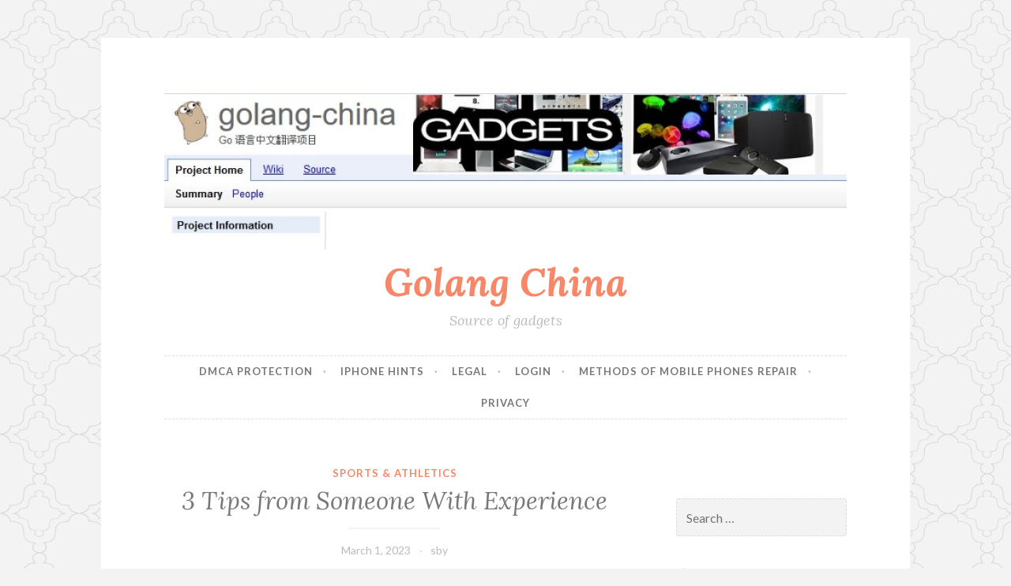

--- FILE ---
content_type: text/html; charset=UTF-8
request_url: http://golang-china.org/3-tips-from-someone-with-experience-400/30155/
body_size: 7865
content:
<!DOCTYPE html>
<html lang="en-US">
<head>
<meta charset="UTF-8">
<meta name="viewport" content="width=device-width, initial-scale=1">
<link rel="profile" href="http://gmpg.org/xfn/11">
<link rel="pingback" href="http://golang-china.org/xmlrpc.php">

<title>3  Tips from Someone With Experience &#8211; Golang China</title>
<meta name='robots' content='max-image-preview:large' />
<link rel='dns-prefetch' href='//fonts.googleapis.com' />
<link rel="alternate" type="application/rss+xml" title="Golang China &raquo; Feed" href="http://golang-china.org/feed/" />
<link rel="alternate" type="application/rss+xml" title="Golang China &raquo; Comments Feed" href="http://golang-china.org/comments/feed/" />
<script type="text/javascript">
window._wpemojiSettings = {"baseUrl":"https:\/\/s.w.org\/images\/core\/emoji\/14.0.0\/72x72\/","ext":".png","svgUrl":"https:\/\/s.w.org\/images\/core\/emoji\/14.0.0\/svg\/","svgExt":".svg","source":{"concatemoji":"http:\/\/golang-china.org\/wp-includes\/js\/wp-emoji-release.min.js?ver=6.1.9"}};
/*! This file is auto-generated */
!function(e,a,t){var n,r,o,i=a.createElement("canvas"),p=i.getContext&&i.getContext("2d");function s(e,t){var a=String.fromCharCode,e=(p.clearRect(0,0,i.width,i.height),p.fillText(a.apply(this,e),0,0),i.toDataURL());return p.clearRect(0,0,i.width,i.height),p.fillText(a.apply(this,t),0,0),e===i.toDataURL()}function c(e){var t=a.createElement("script");t.src=e,t.defer=t.type="text/javascript",a.getElementsByTagName("head")[0].appendChild(t)}for(o=Array("flag","emoji"),t.supports={everything:!0,everythingExceptFlag:!0},r=0;r<o.length;r++)t.supports[o[r]]=function(e){if(p&&p.fillText)switch(p.textBaseline="top",p.font="600 32px Arial",e){case"flag":return s([127987,65039,8205,9895,65039],[127987,65039,8203,9895,65039])?!1:!s([55356,56826,55356,56819],[55356,56826,8203,55356,56819])&&!s([55356,57332,56128,56423,56128,56418,56128,56421,56128,56430,56128,56423,56128,56447],[55356,57332,8203,56128,56423,8203,56128,56418,8203,56128,56421,8203,56128,56430,8203,56128,56423,8203,56128,56447]);case"emoji":return!s([129777,127995,8205,129778,127999],[129777,127995,8203,129778,127999])}return!1}(o[r]),t.supports.everything=t.supports.everything&&t.supports[o[r]],"flag"!==o[r]&&(t.supports.everythingExceptFlag=t.supports.everythingExceptFlag&&t.supports[o[r]]);t.supports.everythingExceptFlag=t.supports.everythingExceptFlag&&!t.supports.flag,t.DOMReady=!1,t.readyCallback=function(){t.DOMReady=!0},t.supports.everything||(n=function(){t.readyCallback()},a.addEventListener?(a.addEventListener("DOMContentLoaded",n,!1),e.addEventListener("load",n,!1)):(e.attachEvent("onload",n),a.attachEvent("onreadystatechange",function(){"complete"===a.readyState&&t.readyCallback()})),(e=t.source||{}).concatemoji?c(e.concatemoji):e.wpemoji&&e.twemoji&&(c(e.twemoji),c(e.wpemoji)))}(window,document,window._wpemojiSettings);
</script>
<style type="text/css">
img.wp-smiley,
img.emoji {
	display: inline !important;
	border: none !important;
	box-shadow: none !important;
	height: 1em !important;
	width: 1em !important;
	margin: 0 0.07em !important;
	vertical-align: -0.1em !important;
	background: none !important;
	padding: 0 !important;
}
</style>
	<link rel='stylesheet' id='wp-block-library-css' href='http://golang-china.org/wp-includes/css/dist/block-library/style.min.css?ver=6.1.9' type='text/css' media='all' />
<link rel='stylesheet' id='classic-theme-styles-css' href='http://golang-china.org/wp-includes/css/classic-themes.min.css?ver=1' type='text/css' media='all' />
<style id='global-styles-inline-css' type='text/css'>
body{--wp--preset--color--black: #000000;--wp--preset--color--cyan-bluish-gray: #abb8c3;--wp--preset--color--white: #ffffff;--wp--preset--color--pale-pink: #f78da7;--wp--preset--color--vivid-red: #cf2e2e;--wp--preset--color--luminous-vivid-orange: #ff6900;--wp--preset--color--luminous-vivid-amber: #fcb900;--wp--preset--color--light-green-cyan: #7bdcb5;--wp--preset--color--vivid-green-cyan: #00d084;--wp--preset--color--pale-cyan-blue: #8ed1fc;--wp--preset--color--vivid-cyan-blue: #0693e3;--wp--preset--color--vivid-purple: #9b51e0;--wp--preset--gradient--vivid-cyan-blue-to-vivid-purple: linear-gradient(135deg,rgba(6,147,227,1) 0%,rgb(155,81,224) 100%);--wp--preset--gradient--light-green-cyan-to-vivid-green-cyan: linear-gradient(135deg,rgb(122,220,180) 0%,rgb(0,208,130) 100%);--wp--preset--gradient--luminous-vivid-amber-to-luminous-vivid-orange: linear-gradient(135deg,rgba(252,185,0,1) 0%,rgba(255,105,0,1) 100%);--wp--preset--gradient--luminous-vivid-orange-to-vivid-red: linear-gradient(135deg,rgba(255,105,0,1) 0%,rgb(207,46,46) 100%);--wp--preset--gradient--very-light-gray-to-cyan-bluish-gray: linear-gradient(135deg,rgb(238,238,238) 0%,rgb(169,184,195) 100%);--wp--preset--gradient--cool-to-warm-spectrum: linear-gradient(135deg,rgb(74,234,220) 0%,rgb(151,120,209) 20%,rgb(207,42,186) 40%,rgb(238,44,130) 60%,rgb(251,105,98) 80%,rgb(254,248,76) 100%);--wp--preset--gradient--blush-light-purple: linear-gradient(135deg,rgb(255,206,236) 0%,rgb(152,150,240) 100%);--wp--preset--gradient--blush-bordeaux: linear-gradient(135deg,rgb(254,205,165) 0%,rgb(254,45,45) 50%,rgb(107,0,62) 100%);--wp--preset--gradient--luminous-dusk: linear-gradient(135deg,rgb(255,203,112) 0%,rgb(199,81,192) 50%,rgb(65,88,208) 100%);--wp--preset--gradient--pale-ocean: linear-gradient(135deg,rgb(255,245,203) 0%,rgb(182,227,212) 50%,rgb(51,167,181) 100%);--wp--preset--gradient--electric-grass: linear-gradient(135deg,rgb(202,248,128) 0%,rgb(113,206,126) 100%);--wp--preset--gradient--midnight: linear-gradient(135deg,rgb(2,3,129) 0%,rgb(40,116,252) 100%);--wp--preset--duotone--dark-grayscale: url('#wp-duotone-dark-grayscale');--wp--preset--duotone--grayscale: url('#wp-duotone-grayscale');--wp--preset--duotone--purple-yellow: url('#wp-duotone-purple-yellow');--wp--preset--duotone--blue-red: url('#wp-duotone-blue-red');--wp--preset--duotone--midnight: url('#wp-duotone-midnight');--wp--preset--duotone--magenta-yellow: url('#wp-duotone-magenta-yellow');--wp--preset--duotone--purple-green: url('#wp-duotone-purple-green');--wp--preset--duotone--blue-orange: url('#wp-duotone-blue-orange');--wp--preset--font-size--small: 13px;--wp--preset--font-size--medium: 20px;--wp--preset--font-size--large: 36px;--wp--preset--font-size--x-large: 42px;--wp--preset--spacing--20: 0.44rem;--wp--preset--spacing--30: 0.67rem;--wp--preset--spacing--40: 1rem;--wp--preset--spacing--50: 1.5rem;--wp--preset--spacing--60: 2.25rem;--wp--preset--spacing--70: 3.38rem;--wp--preset--spacing--80: 5.06rem;}:where(.is-layout-flex){gap: 0.5em;}body .is-layout-flow > .alignleft{float: left;margin-inline-start: 0;margin-inline-end: 2em;}body .is-layout-flow > .alignright{float: right;margin-inline-start: 2em;margin-inline-end: 0;}body .is-layout-flow > .aligncenter{margin-left: auto !important;margin-right: auto !important;}body .is-layout-constrained > .alignleft{float: left;margin-inline-start: 0;margin-inline-end: 2em;}body .is-layout-constrained > .alignright{float: right;margin-inline-start: 2em;margin-inline-end: 0;}body .is-layout-constrained > .aligncenter{margin-left: auto !important;margin-right: auto !important;}body .is-layout-constrained > :where(:not(.alignleft):not(.alignright):not(.alignfull)){max-width: var(--wp--style--global--content-size);margin-left: auto !important;margin-right: auto !important;}body .is-layout-constrained > .alignwide{max-width: var(--wp--style--global--wide-size);}body .is-layout-flex{display: flex;}body .is-layout-flex{flex-wrap: wrap;align-items: center;}body .is-layout-flex > *{margin: 0;}:where(.wp-block-columns.is-layout-flex){gap: 2em;}.has-black-color{color: var(--wp--preset--color--black) !important;}.has-cyan-bluish-gray-color{color: var(--wp--preset--color--cyan-bluish-gray) !important;}.has-white-color{color: var(--wp--preset--color--white) !important;}.has-pale-pink-color{color: var(--wp--preset--color--pale-pink) !important;}.has-vivid-red-color{color: var(--wp--preset--color--vivid-red) !important;}.has-luminous-vivid-orange-color{color: var(--wp--preset--color--luminous-vivid-orange) !important;}.has-luminous-vivid-amber-color{color: var(--wp--preset--color--luminous-vivid-amber) !important;}.has-light-green-cyan-color{color: var(--wp--preset--color--light-green-cyan) !important;}.has-vivid-green-cyan-color{color: var(--wp--preset--color--vivid-green-cyan) !important;}.has-pale-cyan-blue-color{color: var(--wp--preset--color--pale-cyan-blue) !important;}.has-vivid-cyan-blue-color{color: var(--wp--preset--color--vivid-cyan-blue) !important;}.has-vivid-purple-color{color: var(--wp--preset--color--vivid-purple) !important;}.has-black-background-color{background-color: var(--wp--preset--color--black) !important;}.has-cyan-bluish-gray-background-color{background-color: var(--wp--preset--color--cyan-bluish-gray) !important;}.has-white-background-color{background-color: var(--wp--preset--color--white) !important;}.has-pale-pink-background-color{background-color: var(--wp--preset--color--pale-pink) !important;}.has-vivid-red-background-color{background-color: var(--wp--preset--color--vivid-red) !important;}.has-luminous-vivid-orange-background-color{background-color: var(--wp--preset--color--luminous-vivid-orange) !important;}.has-luminous-vivid-amber-background-color{background-color: var(--wp--preset--color--luminous-vivid-amber) !important;}.has-light-green-cyan-background-color{background-color: var(--wp--preset--color--light-green-cyan) !important;}.has-vivid-green-cyan-background-color{background-color: var(--wp--preset--color--vivid-green-cyan) !important;}.has-pale-cyan-blue-background-color{background-color: var(--wp--preset--color--pale-cyan-blue) !important;}.has-vivid-cyan-blue-background-color{background-color: var(--wp--preset--color--vivid-cyan-blue) !important;}.has-vivid-purple-background-color{background-color: var(--wp--preset--color--vivid-purple) !important;}.has-black-border-color{border-color: var(--wp--preset--color--black) !important;}.has-cyan-bluish-gray-border-color{border-color: var(--wp--preset--color--cyan-bluish-gray) !important;}.has-white-border-color{border-color: var(--wp--preset--color--white) !important;}.has-pale-pink-border-color{border-color: var(--wp--preset--color--pale-pink) !important;}.has-vivid-red-border-color{border-color: var(--wp--preset--color--vivid-red) !important;}.has-luminous-vivid-orange-border-color{border-color: var(--wp--preset--color--luminous-vivid-orange) !important;}.has-luminous-vivid-amber-border-color{border-color: var(--wp--preset--color--luminous-vivid-amber) !important;}.has-light-green-cyan-border-color{border-color: var(--wp--preset--color--light-green-cyan) !important;}.has-vivid-green-cyan-border-color{border-color: var(--wp--preset--color--vivid-green-cyan) !important;}.has-pale-cyan-blue-border-color{border-color: var(--wp--preset--color--pale-cyan-blue) !important;}.has-vivid-cyan-blue-border-color{border-color: var(--wp--preset--color--vivid-cyan-blue) !important;}.has-vivid-purple-border-color{border-color: var(--wp--preset--color--vivid-purple) !important;}.has-vivid-cyan-blue-to-vivid-purple-gradient-background{background: var(--wp--preset--gradient--vivid-cyan-blue-to-vivid-purple) !important;}.has-light-green-cyan-to-vivid-green-cyan-gradient-background{background: var(--wp--preset--gradient--light-green-cyan-to-vivid-green-cyan) !important;}.has-luminous-vivid-amber-to-luminous-vivid-orange-gradient-background{background: var(--wp--preset--gradient--luminous-vivid-amber-to-luminous-vivid-orange) !important;}.has-luminous-vivid-orange-to-vivid-red-gradient-background{background: var(--wp--preset--gradient--luminous-vivid-orange-to-vivid-red) !important;}.has-very-light-gray-to-cyan-bluish-gray-gradient-background{background: var(--wp--preset--gradient--very-light-gray-to-cyan-bluish-gray) !important;}.has-cool-to-warm-spectrum-gradient-background{background: var(--wp--preset--gradient--cool-to-warm-spectrum) !important;}.has-blush-light-purple-gradient-background{background: var(--wp--preset--gradient--blush-light-purple) !important;}.has-blush-bordeaux-gradient-background{background: var(--wp--preset--gradient--blush-bordeaux) !important;}.has-luminous-dusk-gradient-background{background: var(--wp--preset--gradient--luminous-dusk) !important;}.has-pale-ocean-gradient-background{background: var(--wp--preset--gradient--pale-ocean) !important;}.has-electric-grass-gradient-background{background: var(--wp--preset--gradient--electric-grass) !important;}.has-midnight-gradient-background{background: var(--wp--preset--gradient--midnight) !important;}.has-small-font-size{font-size: var(--wp--preset--font-size--small) !important;}.has-medium-font-size{font-size: var(--wp--preset--font-size--medium) !important;}.has-large-font-size{font-size: var(--wp--preset--font-size--large) !important;}.has-x-large-font-size{font-size: var(--wp--preset--font-size--x-large) !important;}
.wp-block-navigation a:where(:not(.wp-element-button)){color: inherit;}
:where(.wp-block-columns.is-layout-flex){gap: 2em;}
.wp-block-pullquote{font-size: 1.5em;line-height: 1.6;}
</style>
<link rel='stylesheet' id='button-style-css' href='http://golang-china.org/wp-content/themes/button/style.css?ver=6.1.9' type='text/css' media='all' />
<link rel='stylesheet' id='button-fonts-css' href='//fonts.googleapis.com/css?family=Lato%3A400%2C300%2C300italic%2C400italic%2C700%2C700italic%7CLora%3A400italic%2C700italic&#038;subset=latin%2Clatin-ext' type='text/css' media='all' />
<link rel='stylesheet' id='genericons-css' href='http://golang-china.org/wp-content/themes/button/fonts/genericons.css' type='text/css' media='all' />
<link rel="https://api.w.org/" href="http://golang-china.org/wp-json/" /><link rel="alternate" type="application/json" href="http://golang-china.org/wp-json/wp/v2/posts/30155" /><link rel="EditURI" type="application/rsd+xml" title="RSD" href="http://golang-china.org/xmlrpc.php?rsd" />
<link rel="wlwmanifest" type="application/wlwmanifest+xml" href="http://golang-china.org/wp-includes/wlwmanifest.xml" />
<meta name="generator" content="WordPress 6.1.9" />
<link rel="canonical" href="http://golang-china.org/3-tips-from-someone-with-experience-400/30155/" />
<link rel='shortlink' href='http://golang-china.org/?p=30155' />
<link rel="alternate" type="application/json+oembed" href="http://golang-china.org/wp-json/oembed/1.0/embed?url=http%3A%2F%2Fgolang-china.org%2F3-tips-from-someone-with-experience-400%2F30155%2F" />
<link rel="alternate" type="text/xml+oembed" href="http://golang-china.org/wp-json/oembed/1.0/embed?url=http%3A%2F%2Fgolang-china.org%2F3-tips-from-someone-with-experience-400%2F30155%2F&#038;format=xml" />
<!-- MagenetMonetization V: 1.0.29.3--><!-- MagenetMonetization 1 --><!-- MagenetMonetization 1.1 --><style type="text/css" id="custom-background-css">
body.custom-background { background-image: url("http://golang-china.org/wp-content/themes/button/img/buttonbg20151103.png"); background-position: left top; background-size: auto; background-repeat: repeat; background-attachment: scroll; }
</style>
	</head>

<body class="post-template-default single single-post postid-30155 single-format-standard custom-background group-blog">
<div id="page" class="hfeed site">
	<a class="skip-link screen-reader-text" href="#content">Skip to content</a>

	<header id="masthead" class="site-header" role="banner">
		<div class="site-branding">
										<a href="http://golang-china.org/" rel="home">
					<img src="http://golang-china.org/wp-content/uploads/2016/03/cropped-golang-china.jpg" width="982" height="250" alt="" class="header-image">
				</a>
						<h1 class="site-title"><a href="http://golang-china.org/" rel="home">Golang China</a></h1>
			<h2 class="site-description">Source of gadgets</h2>
		</div><!-- .site-branding -->
	</header><!-- #masthead -->

	<nav id="site-navigation" class="main-navigation" role="navigation">
		<button class="menu-toggle" aria-controls="primary-menu" aria-expanded="false">Menu</button>
		<div id="primary-menu" class="menu"><ul>
<li class="page_item page-item-11"><a href="http://golang-china.org/dmca-protection/">DMCA Protection</a></li>
<li class="page_item page-item-12"><a href="http://golang-china.org/iphone-hints/">iPhone Hints</a></li>
<li class="page_item page-item-9"><a href="http://golang-china.org/legal/">Legal</a></li>
<li class="page_item page-item-8"><a href="http://golang-china.org/login/">Login</a></li>
<li class="page_item page-item-24"><a href="http://golang-china.org/">Methods of Mobile Phones Repair</a></li>
<li class="page_item page-item-10"><a href="http://golang-china.org/privacy/">Privacy</a></li>
</ul></div>
	</nav><!-- #site-navigation -->

	</header><!-- #masthead -->

	<div id="content" class="site-content">
	<div id="primary" class="content-area">
		<main id="main" class="site-main" role="main">

		
			
<article id="post-30155" class="post-30155 post type-post status-publish format-standard hentry category-sports-athletics">
	<header class="entry-header">
		<span class="cat-links"><a href="http://golang-china.org/category/sports-athletics/" rel="category tag">Sports &amp; Athletics</a></span>
					<h1 class="entry-title">3  Tips from Someone With Experience</h1>		
		<div class="entry-meta">
			<span class="posted-on"><a href="http://golang-china.org/3-tips-from-someone-with-experience-400/30155/" rel="bookmark"><time class="entry-date published updated" datetime="2023-03-01T01:24:02+00:00">March 1, 2023</time></a></span><span class="byline"> <span class="author vcard"><a class="url fn n" href="http://golang-china.org/author/sby/">sby</a></span></span>		</div>
	</header><!-- .entry-header -->

	<div class="entry-content">
		<p><a style="margin:1em" href="https://tampaflexspaceforleasing.mystrikingly.com/blog/space-for-lease-guide-to-help-you-choose-the-best-space-leasing-company"><img decoding="async" src="https://images.unsplash.com/photo-1641931186542-a1d713124e3f?crop=entropy&amp;cs=tinysrgb&amp;fit=max&amp;fm=jpg&amp;ixid=MnwzNjUyOXwwfDF8c2VhcmNofDR8fG9mZmljZSUyMGZvciUyMGxlYXNlfGVufDB8fHx8MTY3NzU3MDc1Nw&amp;ixlib=rb-4.0.3&amp;q=80&amp;w=1080" style="width:364px;float:left;margin:1em" /></a>Space for Lease: Guide To Help You Choose the Best Space Leasing Company</p>
<p>Are you in need of a space for lease? Well, you may want extra space for lease for storage purpose or for business. Here you can find warehouse spaces available, offices and much more. That is why you should be conversant of a good space leasing company that can guarantee you reliable solutions and get a good space. Always look at the location, amenities and even security since you need to be guaranteed of your safety when it comes to space that you will choose here. You have to identify the best space leasing company you can trust for the services you want and here are some guidelines you can use.</p>
<p>First, you need to look at the experience of the space leasing company. Choose the space leasing company you are certain has been in operation for years if you want to get outstanding services. For this reason, all you need is to visit their websites and you will know the one that has the kind of experience you want. Sometimes you can interview them and that will make it possible for you to locate the right one. When you choose the space leasing company that has been in operation for years will guarantee you satisfying services.</p>
<p>You have to choose the space leasing company that is certified. Here they must have a valid license that is recognized by the government. So, be keen and check if it is up to date so that you can make your selection. The need for you to look at the license is to be certain that they are qualified and also trained and they will assure you better services. You can be determined and choose the space leasing company that is authorized to operate in your area since that will have the right skills.</p>
<p>Find the space leasing company that is reputable. This requires you to look at the comments and testimonials as they will say a lot regarding these space leasing companies and making your selection will be easier for you. Therefore, make sure that the space leasing company you are choosing here has been in operation and maintained a remarkable reputation out there. When you are reading these comments and testimonials consider using official websites that will have reliable information. By choosing a reputable space leasing company you will have an assurance that the services that you will receive will impress you and have your needs attained.</p>
<p>Ask friends for referrals. The most essential element here is to focus on the space leasing company that is well recognized for outstanding services in this industry. People that you will ask are supposed to know these space leasing companies well and have had an interaction with them. For this reason, you might receive several suggestions and all you need to do is a little homework that will lead you to choosing the best space leasing company. Whenever you are making final determination of the space leasing company you can choose all you need is to settle for the one that has all the elements that you need.</p>
<p><a href="https://tampaflexspaceforleasing.mystrikingly.com/blog/space-for-lease-guide-to-help-you-choose-the-best-space-leasing-company">Doing The Right Way</a></p>
<p><a href=" ">The Beginner&#8217;s Guide to </a></p>
			</div><!-- .entry-content -->

	<footer class="entry-footer">
			</footer><!-- .entry-footer -->
</article><!-- #post-## -->


			
	<nav class="navigation post-navigation" aria-label="Posts">
		<h2 class="screen-reader-text">Post navigation</h2>
		<div class="nav-links"><div class="nav-previous"><a href="http://golang-china.org/study-my-understanding-of-458/30154/" rel="prev"><span class="meta-nav">Previous Post</span> Study: My Understanding of</a></div><div class="nav-next"><a href="http://golang-china.org/the-beginners-guide-to-getting-started-101-102/30156/" rel="next"><span class="meta-nav">Next Post</span> The Beginners Guide To  (Getting Started 101)</a></div></div>
	</nav>
			
		
		</main><!-- #main -->
	</div><!-- #primary -->


<!-- MagenetMonetization 4 -->
<div id="secondary" class="widget-area" role="complementary">

	
	<!-- MagenetMonetization 5 --><aside id="execphp-2" class="widget widget_execphp">			<div class="execphpwidget"></div>
		</aside><!-- MagenetMonetization 5 --><aside id="search-2" class="widget widget_search"><form role="search" method="get" class="search-form" action="http://golang-china.org/">
				<label>
					<span class="screen-reader-text">Search for:</span>
					<input type="search" class="search-field" placeholder="Search &hellip;" value="" name="s" />
				</label>
				<input type="submit" class="search-submit" value="Search" />
			</form></aside><!-- MagenetMonetization 5 --><aside id="text-2" class="widget widget_text">			<div class="textwidget"><aside id="recent-posts-2" class="widget widget_recent_entries">		<h1 class="widget-title">Recent Posts</h1>		<ul>
					<li>
				<a href="http://golang-china.org/simple-ways-to-make-factors-less-complicated-on-your-self-with-your-iphone/21">Simple Ways To Make Factors Less complicated On Your self With Your Iphone</a>
						</li>
					<li>
				<a href="http://golang-china.org/apple-iphone-suggestions-to-support-you-navigate-it/22">Apple iphone: Suggestions To Support You Navigate It</a>
						</li>
					<li>
				<a href="http://golang-china.org/tips-on-how-to-increase-your-apple-iphone/19">Tips On How To Increase Your Apple iphone</a>
						</li>
					<li>
				<a href="http://golang-china.org/feel-your-iphone-is-just-a-mobile-phone-believe-yet-again/20">Feel Your Iphone Is Just A Mobile phone? Believe Yet again!</a>
						</li>
					<li>
				<a href="http://golang-china.org/the-iphone-and-how-it-can-make-a-big-difference-to-you/18">The Iphone And How It Can Make A Big difference To You</a>
						</li>
				</ul>
		</aside>		<aside id="archives-2" class="widget widget_archive"><h1 class="widget-title">Archives</h1>		<ul>
			<li><a href='http://golang-china.org/date/2016/01'>January 2016</a></li>
	<li><a href='http://golang-china.org/date/2015/11'>November 2015</a></li>
	<li><a href='http://golang-china.org/date/2015/10'>October 2015</a></li>
	<li><a href='http://golang-china.org/date/2015/09'>September 2015</a></li>
	<li><a href='http://golang-china.org/date/2015/07'>July 2015</a></li>
	<li><a href='http://golang-china.org/date/2015/06'>June 2015</a></li>
	<li><a href='http://golang-china.org/date/2015/05'>May 2015</a></li>
	<li><a href='http://golang-china.org/date/2015/03'>March 2015</a></li>
		</ul>
		</aside><aside id="categories-2" class="widget widget_categories"><h1 class="widget-title">Categories</h1>		<ul>
	<li class="cat-item cat-item-6"><a href="http://golang-china.org/category/iphone-recovery" >IPhone Recovery</a>
</li>
		</ul>
</aside></div>
		</aside></div><!-- #secondary -->
<!-- wmm d -->
	</div><!-- #content -->

	<footer id="colophon" class="site-footer" role="contentinfo">

		<div class="site-info">
	All rights reserved. Copyright &copy; 2026 http://golang-china.org Golang China&trade;.
</div><!-- .site-info -->

	</footer><!-- #colophon -->
</div><!-- #page -->

<script type='text/javascript' src='http://golang-china.org/wp-content/themes/button/assets/js/navigation.js?ver=20120206' id='button-navigation-js'></script>
<script type='text/javascript' src='http://golang-china.org/wp-content/themes/button/assets/js/skip-link-focus-fix.js?ver=20130115' id='button-skip-link-focus-fix-js'></script>

<div class="mads-block"></div></body>
</html>
<div class="mads-block"></div>